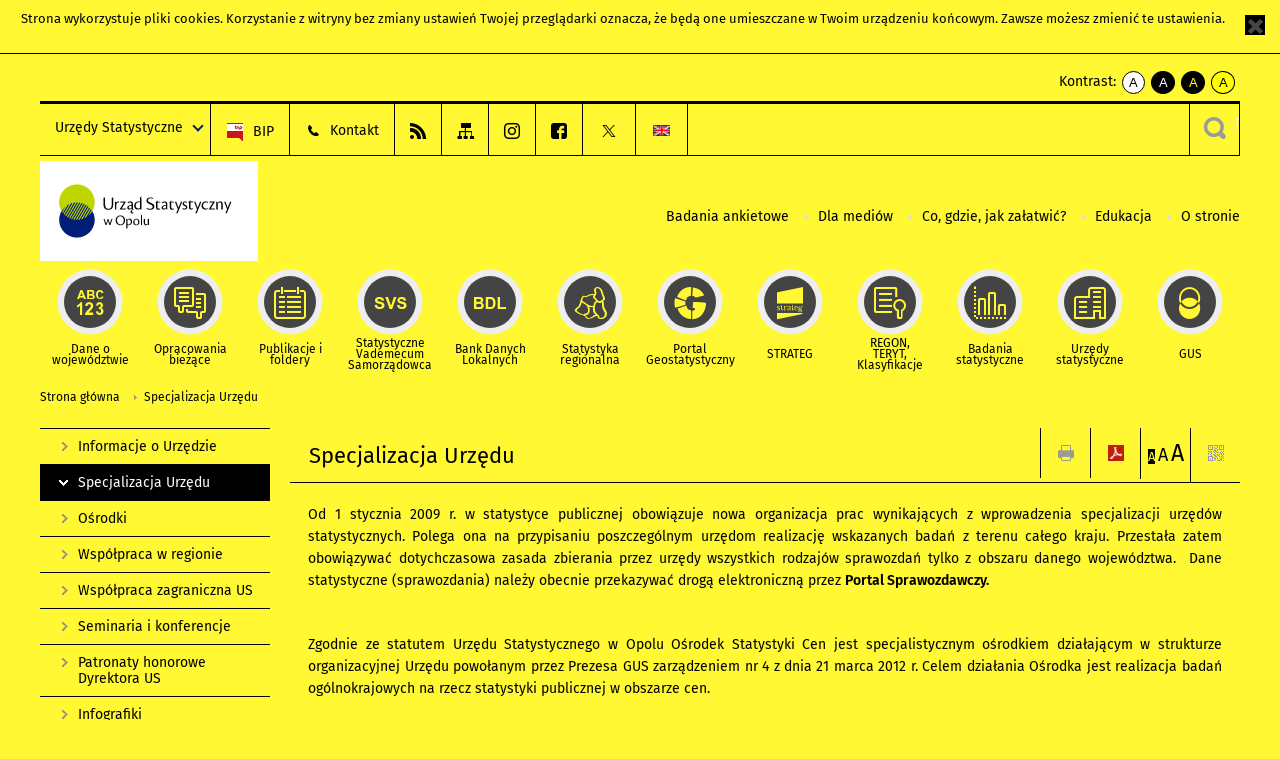

--- FILE ---
content_type: image/svg+xml
request_url: https://opole.stat.gov.pl/szablony/portalinformacyjny/images/logo_opole.svg
body_size: 9924
content:
<?xml version="1.0" encoding="utf-8"?>
<!-- Generator: Adobe Illustrator 16.0.0, SVG Export Plug-In . SVG Version: 6.00 Build 0)  -->
<!DOCTYPE svg PUBLIC "-//W3C//DTD SVG 1.1//EN" "http://www.w3.org/Graphics/SVG/1.1/DTD/svg11.dtd">
<svg version="1.1" id="Warstwa_1" xmlns="http://www.w3.org/2000/svg" xmlns:xlink="http://www.w3.org/1999/xlink" x="0px" y="0px"
	 width="163.333px" height="75px" viewBox="0 0 163.333 75" enable-background="new 0 0 163.333 75" xml:space="preserve">
<g>
	<path fill="#0B0204" d="M74.841,30.471c-0.174-0.08-0.456-0.201-1.047-0.201c-1.892,0-3.302,1.355-3.302,3.275
		c0,1.906,1.208,2.916,2.578,2.916c0.59,0,1.24-0.309,1.771-0.713l0.526,0.729l0.506-0.104c0-5.943,0.003-4.852,0.003-9.541
		l-1.036,0.264V30.471L74.841,30.471z M78.589,43.328l-0.861,0.219v3.158c0.083,0.969,0.571,1.455,1.6,1.455
		c0.503,0,0.831-0.131,1.202-0.453l0.227-0.197l0.306,0.584h0.525V48c0-0.301-0.001-0.813-0.001-1.111v-0.029l0.004-0.012
		c0-0.094,0-0.186,0-0.279c0-0.348,0-0.695,0-1.043l-0.004-2.197l-0.863,0.219v3.383l-0.062,0.076
		c-0.626,0.76-2.066,0.658-2.066-0.535L78.589,43.328L78.589,43.328z M76.393,47.953v-0.928v-1.637l-0.004-4.938l-0.809,0.221v6.354
		v1.068h0.813V47.953L76.393,47.953z M72.157,43.283c-1.451,0-2.393,1.141-2.393,2.545c0,1.395,0.829,2.426,2.273,2.426
		c1.477,0,2.371-1.125,2.371-2.547c0-1.389-0.792-2.424-2.242-2.424H72.157L72.157,43.283z M72.049,43.799
		c1.093,0,1.443,1.084,1.443,1.994c0,0.838-0.325,1.939-1.346,1.939c-1.094,0-1.466-1.121-1.466-2.035
		c0-0.832,0.362-1.898,1.358-1.898H72.049L72.049,43.799z M65.406,44.418c0.227-0.205,0.703-0.539,1.254-0.539
		c0.735,0,1.341,0.637,1.341,1.686c0,1.58-0.994,2.033-1.644,2.033c-0.345,0-0.724-0.107-0.951-0.248V44.418L65.406,44.418z
		 M65.406,47.891c0.239,0.15,0.628,0.283,0.962,0.283c1.491,0,2.553-1.191,2.553-2.717c0-1.566-0.975-2.271-1.895-2.271
		c-0.506,0-0.993,0.217-1.621,0.713l0,0l-0.447-0.547l-0.35,0.072v0.648v4.053v2.529l0.797-0.201V47.891L65.406,47.891z
		 M60.08,41.42c1.449,0,2.605,1.199,2.605,3.109c0,2.031-1.011,3.1-2.425,3.1c-1.348,0-2.638-1.102-2.638-3.111
		c0-1.988,1.011-3.098,2.447-3.098H60.08L60.08,41.42z M60.137,40.846c-2.191,0-3.525,1.641-3.525,3.762
		c0,1.594,0.988,3.596,3.569,3.596c2.335,0,3.514-1.775,3.514-3.742c0-1.941-1.292-3.615-3.548-3.615H60.137L60.137,40.846z
		 M48.274,43.328l-0.725,0.209c0.493,1.531,1.004,3.018,1.482,4.557h0.736l1.122-3.338l0.975,3.338h0.732l1.672-4.594l-0.724-0.189
		l-1.27,3.568l-1.062-3.428l-0.684,0.17c0.022,0.08,0.048,0.154,0.066,0.234l-1.104,3.176l-1.217-3.699V43.328L48.274,43.328z
		 M61.237,35.568h3.168l-0.434,0.803l-4.223,0.004l-0.126-0.229l0.325-0.492l2.851-4.51h-2.897l0.425-0.715h3.687v0.631
		C63.077,32.574,61.988,34.066,61.237,35.568L61.237,35.568z M57.085,31.264l-0.502-0.813l-0.528,0.105l-0.006,0.334v0.023
		c0,2.152,0.002,2.078,0.002,5.463h1.058v-3.541c0.037-0.668,0.405-1.242,0.949-1.516c0.275-0.137,0.577-0.209,0.902-0.205
		l0.435-0.732c-0.026-0.002-0.15-0.023-0.177-0.023C58.399,30.289,57.575,30.633,57.085,31.264L57.085,31.264z M69.92,35.82
		l-0.374,0.236l0.042-3.58c0.015-1.25-0.631-2.203-1.961-2.203c-0.847,0-1.707,0.51-2.177,0.912l0.43,0.525
		c0.403-0.322,0.914-0.592,1.478-0.592c0.806,0,1.209,0.576,1.196,1.264v0.496c-0.162,0.025-0.377,0.066-0.605,0.121
		c-0.699,0.148-2.66,0.537-2.66,1.988c0,0.807,0.604,1.48,1.518,1.48c0.74,0,1.304-0.404,1.748-0.877l0.511,0.797
		c-0.78,0.551-1.29,1.168-1.29,1.867s0.457,1.115,1.115,1.115c0.442,0,0.811-0.15,1.019-0.316l0.142-0.615
		c-0.222,0.102-0.445,0.178-0.718,0.178c-0.443,0-0.604-0.309-0.604-0.604c0-0.307,0.048-0.73,0.708-1.301l0.485-0.443V35.82
		L69.92,35.82z M66.363,34.787c0-0.781,1.102-1.156,2.177-1.344l-0.013,1.195c0,0.24-0.027,0.336-0.081,0.43
		c-0.215,0.27-0.564,0.617-1.156,0.617c-0.497,0-0.927-0.348-0.927-0.887V34.787L66.363,34.787z M127.863,35.568h3.169l-0.433,0.803
		l-4.223,0.004l-0.126-0.229l0.325-0.492l2.85-4.51h-2.896l0.359-0.715h3.752v0.631C129.704,32.574,128.614,34.066,127.863,35.568
		L127.863,35.568z M89.796,35.547c-0.233,0.129-0.572,0.211-0.9,0.211c-0.822,0-0.967-0.631-0.967-1.244v-3.316h1.812l0.387-0.67
		h-2.199l-0.002-1.076l-1.734,1.746h0.662v3.604c0,1.023,0.47,1.766,1.626,1.766c0.225,0,0.47-0.035,0.691-0.102
		c0.111-0.031,0.566-0.203,0.757-0.365L89.796,35.547L89.796,35.547z M79.937,35.213l-0.433,0.439
		c0.786,0.625,1.685,0.924,2.664,0.924c1.519,0,3.428-0.404,3.428-2.5c0-3.049-4.762-2.24-4.762-4.621
		c0-1.035,1.075-1.523,1.869-1.523c0.544,0,1.176,0.17,1.703,0.43l0.463-0.475c-0.584-0.377-1.602-0.6-2.169-0.6h-0.011
		c-1.352,0-3.023,0.715-3.023,2.482c0,2.961,4.711,2.375,4.654,4.646c-0.03,1.086-1.37,1.463-2.165,1.463
		C81.417,35.879,80.617,35.639,79.937,35.213L79.937,35.213z M140.813,36.701l-0.055,0.137h-0.003l-0.933,2.322h-0.995
		c0.398-0.988,0.798-1.977,1.197-2.967l-2.181-5.533l0.904-0.23l1.759,4.625l1.829-4.625l0.903,0.236L140.813,36.701L140.813,36.701
		z M118.313,36.701l-0.054,0.137h-0.003l-0.933,2.322h-0.995c0.399-0.988,0.798-1.977,1.196-2.967l-2.18-5.533l0.904-0.23
		l1.758,4.625l1.829-4.625l0.904,0.236L118.313,36.701L118.313,36.701z M103.97,36.701l-0.056,0.137h-0.002l-0.933,2.322h-0.995
		c0.398-0.988,0.797-1.977,1.197-2.967L101,30.66l0.904-0.23l1.759,4.625l1.828-4.625l0.903,0.236L103.97,36.701L103.97,36.701z
		 M136.77,32.213c-0.098-1.102-0.596-1.924-1.904-1.924c-0.705,0-1.385,0.434-1.867,0.912c-0.008,0.008-0.029,0.033-0.05,0.061
		l-0.005-0.01l-0.506-0.803l-0.528,0.105v0.252c0,0.373,0.002,0.846,0.002,1.217v0.035l-0.001,0.004
		c0-0.023-0.001-0.025-0.001,0.002l-0.003,0.012c0,0.115,0,0.23,0,0.344v3.955h0.009h1.055h0.015v-4.402l0-0.023l0.018-0.023
		c0.298-0.379,0.776-0.811,1.487-0.816c0.853-0.01,1.217,0.684,1.218,1.393l0.006,3.873h1.055v-1.781V32.213L136.77,32.213z
		 M95.304,32.477c0.006-1.25-0.631-2.203-1.962-2.203c-0.847,0-1.708,0.51-2.179,0.912l0.431,0.525
		c0.404-0.322,0.915-0.592,1.479-0.592c0.807,0,1.21,0.578,1.197,1.266v0.496c-0.161,0.025-0.376,0.066-0.605,0.121
		c-0.699,0.148-2.662,0.537-2.662,1.988c0,0.809,0.605,1.482,1.519,1.482c0.74,0,1.304-0.406,1.748-0.877l0.515,0.781h0.503
		L95.304,32.477L95.304,32.477z M92.078,34.789c0-0.781,1.103-1.156,2.177-1.344l-0.012,1.195c0,0.242-0.028,0.338-0.082,0.432
		c-0.214,0.27-0.564,0.619-1.156,0.619c-0.497,0-0.928-0.35-0.928-0.891V34.789L92.078,34.789z M114.415,35.451
		c-0.233,0.127-0.571,0.209-0.899,0.209c-0.823,0-0.968-0.629-0.968-1.244v-3.314h1.812l0.388-0.672h-2.199l-0.003-1.074
		l-1.734,1.746h0.662v3.605c0,1.02,0.47,1.762,1.627,1.762c0.224,0,0.469-0.037,0.69-0.1c0.112-0.033,0.567-0.207,0.757-0.367
		L114.415,35.451L114.415,35.451z M100.096,35.547c-0.233,0.129-0.572,0.211-0.9,0.211c-0.824,0-0.968-0.631-0.968-1.244v-3.316
		h1.812l0.387-0.67h-2.199l-0.002-1.076l-1.735,1.746h0.662v3.604c0,1.023,0.471,1.766,1.627,1.766c0.225,0,0.469-0.035,0.691-0.102
		c0.111-0.031,0.567-0.203,0.756-0.365L100.096,35.547L100.096,35.547z M125.547,35.41c-0.388,0.148-0.88,0.225-1.287,0.225
		c-0.9,0-2.217-0.471-2.217-2.313c0-1.412,0.873-2.285,2.056-2.285c0.417,0,0.861,0.08,1.332,0.322l0.335-0.592
		c-0.214-0.242-0.833-0.496-1.64-0.496c-1.828,0-3.213,1.316-3.213,3.172c0,2.393,1.735,3.025,3.052,3.025
		c0.525,0,1.09-0.133,1.397-0.336c0.013-0.01,0.027-0.021,0.04-0.033L125.547,35.41L125.547,35.41z M108.696,30.273
		c-1.049,0-1.976,0.684-1.976,1.76c0,0.713,0.444,1.197,0.968,1.492c0.309,0.174,0.591,0.311,0.941,0.482
		c0.497,0.244,0.672,0.498,0.672,0.861c0,0.457-0.351,0.848-1.049,0.848c-0.511,0-0.981-0.188-1.317-0.404l-0.356,0.588
		c0.188,0.203,0.457,0.342,0.574,0.387c0.276,0.111,0.626,0.184,1.019,0.184c1.062,0,2.137-0.592,2.137-1.855
		c0-0.498-0.243-0.982-0.834-1.334c-0.403-0.227-0.753-0.375-1.156-0.59c-0.323-0.176-0.632-0.418-0.632-0.846
		c0-0.525,0.417-0.834,0.968-0.834c0.322,0,0.686,0.094,1.022,0.268l0.335-0.564c-0.309-0.322-0.874-0.441-1.304-0.441H108.696
		L108.696,30.273z M48.73,27.287l-1.181,0.316l0,5.564c0.185,2.295,1.202,3.439,3.48,3.439c0.068,0,0.137-0.004,0.208-0.004
		c0.02,0,0.04,0.002,0.059,0.004c2.265-0.006,3.277-1.15,3.461-3.426v-5.857l-1.017,0.271v4.721c0,1.777-0.46,3.574-2.505,3.574
		c-2.044,0-2.506-1.797-2.506-3.574C48.73,30.748,48.73,28.857,48.73,27.287L48.73,27.287z M74.841,35.143
		c-0.321,0.295-0.859,0.482-1.315,0.482c-1.006,0-1.893-0.805-1.893-2.201c0-1.84,1.222-2.498,2.162-2.498
		c0.47,0,0.833,0.109,1.047,0.23V35.143z"/>
	<circle fill-rule="evenodd" clip-rule="evenodd" fill="#001D77" cx="27.632" cy="44.154" r="13.311"/>
	<path fill-rule="evenodd" clip-rule="evenodd" fill="#BED600" d="M40.943,30.846c0,4.119-1.875,7.803-4.816,10.246l2.535-4.389
		c-0.171-0.252-0.35-0.498-0.537-0.736l-3.627,6.283c-0.445,0.268-0.907,0.51-1.383,0.727l4.441-7.689
		c-0.192-0.217-0.392-0.426-0.598-0.627l-5.083,8.805c-0.376,0.125-0.761,0.236-1.151,0.328l5.607-9.711
		c-0.212-0.186-0.431-0.361-0.654-0.531L29.64,44.006c-0.338,0.049-0.681,0.088-1.027,0.113l6.381-11.053
		c-0.23-0.154-0.466-0.301-0.707-0.439l-6.656,11.527c-0.316,0-0.63-0.012-0.941-0.033l6.864-11.889
		c-0.249-0.123-0.502-0.24-0.759-0.35l-7.012,12.145c-0.294-0.043-0.586-0.092-0.874-0.15l7.099-12.295
		c-0.268-0.092-0.539-0.18-0.814-0.254l-7.127,12.344c-0.275-0.076-0.546-0.162-0.814-0.256l7.098-12.293
		c-0.288-0.061-0.579-0.109-0.873-0.152l-7.011,12.145c-0.258-0.107-0.511-0.225-0.759-0.35l6.863-11.887
		c-0.313-0.023-0.629-0.037-0.942-0.033l-6.655,11.525c-0.241-0.139-0.477-0.285-0.708-0.439l6.38-11.051
		c-0.346,0.025-0.688,0.064-1.027,0.115l-6.034,10.451c-0.224-0.17-0.443-0.348-0.655-0.533l5.606-9.707
		c-0.391,0.094-0.775,0.203-1.152,0.33l-5.081,8.799c-0.206-0.201-0.406-0.41-0.599-0.625l4.436-7.684
		c-0.476,0.217-0.937,0.459-1.381,0.727l-3.623,6.277c-0.188-0.24-0.366-0.486-0.537-0.736l2.528-4.379
		c-1.208,1.002-2.234,2.217-3.025,3.584c-1.133-1.957-1.782-4.23-1.782-6.654c0-7.35,5.96-13.313,13.311-13.313
		C34.982,17.533,40.943,23.496,40.943,30.846z"/>
</g>
</svg>
